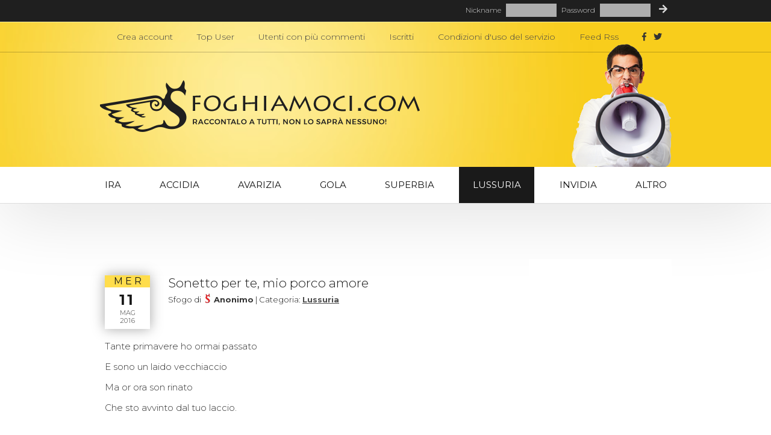

--- FILE ---
content_type: text/html; charset=UTF-8
request_url: https://www.sfoghiamoci.com/Lussuria/19558/Sonetto+per+te+mio+porco+amore.html
body_size: 8214
content:
<!DOCTYPE html
     PUBLIC "-//W3C//DTD XHTML 1.1//EN"
    "http://www.w3.org/TR/xhtml11/DTD/xhtml11.dtd">
<html xmlns="http://www.w3.org/1999/xhtml" xml:lang="it">
	<head>
		<title>Sonetto per te, mio porco amore</title>
		<link rel="shortcut icon" href="https://www.sfoghiamoci.com/favicon.ico" />

		<!-- Contenuto -->
		<meta http-equiv="Content-Type" content="text/html; charset=UTF-8" />
		<meta name="author" content="Sfoghiamoci" />
		<meta name="copyright" content="(c) 2007 Sfoghiamoci" />
		<meta name="Generator" content="PhpEdit v0.6 - Notepad" />

		<!-- motori -->
		<meta name="description" content="Sfogo dal titolo: Sonetto per te, mio porco amore" />
		<meta name="distribution" content="public" />
		<meta name="robots" content="index, follow, all" />
		<meta name="revisit-after" content="1 days" />

		<!-- feed Xml -->
		<link rel="alternate" href="http://feeds2.feedburner.com/Sfoghiamoci/" type="application/rss+xml" title="Sfoghiamoci.com: Novit&agrave;" />

		<!-- stile + js-->
		<link href='//fonts.googleapis.com/css?family=Montserrat:400,300,700,400italic&subset=latin,latin-ext' rel='stylesheet' type='text/css'>
		<link rel="stylesheet" href="https://use.fontawesome.com/releases/v5.3.1/css/all.css" integrity="sha384-mzrmE5qonljUremFsqc01SB46JvROS7bZs3IO2EmfFsd15uHvIt+Y8vEf7N7fWAU" crossorigin="anonymous">
		<style type="text/css" media="screen">@import url("https://www.sfoghiamoci.com/templates/style/style.css?v4.0");</style>
				<style type="text/css" media="screen">@import url("https://www.sfoghiamoci.com/templates/style/jquery-ui.css");</style>
		<script type="text/javascript">var isMobile=0;</script>
		<script type="text/javascript" src="https://www.sfoghiamoci.com/templates/jquery.min.js"></script>
		<script type="text/javascript" src="https://www.sfoghiamoci.com/templates/jquery-ui.min.js"></script>
		<script type="text/javascript" src="https://www.sfoghiamoci.com/templates/general.js"></script>
					
		<script async src="https://cdn.adasta.it/prebid/sfoghiamoci.js"></script>		
			
				<script type="text/javascript">!function () { var e = function () { var e, t = "__tcfapiLocator", a = [], n = window; for (; n;) { try { if (n.frames[t]) { e = n; break } } catch (e) { } if (n === window.top) break; n = n.parent } e || (!function e() { var a = n.document, r = !!n.frames[t]; if (!r) if (a.body) { var i = a.createElement("iframe"); i.style.cssText = "display:none", i.name = t, a.body.appendChild(i) } else setTimeout(e, 5); return !r }(), n.__tcfapi = function () { for (var e, t = arguments.length, n = new Array(t), r = 0; r < t; r++)n[r] = arguments[r]; if (!n.length) return a; if ("setGdprApplies" === n[0]) n.length > 3 && 2 === parseInt(n[1], 10) && "boolean" == typeof n[3] && (e = n[3], "function" == typeof n[2] && n[2]("set", !0)); else if ("ping" === n[0]) { var i = { gdprApplies: e, cmpLoaded: !1, cmpStatus: "stub" }; "function" == typeof n[2] && n[2](i) } else a.push(n) }, n.addEventListener("message", (function (e) { var t = "string" == typeof e.data, a = {}; try { a = t ? JSON.parse(e.data) : e.data } catch (e) { } var n = a.__tcfapiCall; n && window.__tcfapi(n.command, n.version, (function (a, r) { var i = { __tcfapiReturn: { returnValue: a, success: r, callId: n.callId } }; t && (i = JSON.stringify(i)), e.source.postMessage(i, "*") }), n.parameter) }), !1)) }; "undefined" != typeof module ? module.exports = e : e() }();</script>
		<script>window._sp_ = {config: {accountId: 1067,wrapperAPIOrigin: "https://wrapper-api.sp-prod.net/tcfv2",mmsDomain: "https://message.sp-prod.net"}}</script>
    	<script src="https://gdpr-tcfv2.sp-prod.net/wrapperMessagingWithoutDetection.js"></script>
			</head>
	<body>
				<div id="preheader">
			<div id="preheaderCont">
												<div class="login">
				<div class="loginCnt">
					<form action="https://www.sfoghiamoci.com/login.php" method="post">
						Nickname <input type="text" name="nick" /> Password <input type="password" name="password" /> <button id="sublogin" name="submit"><i class="fa fa-arrow-right"></i></button>
					</form>
				</div>
			</div>							</div>
		</div>
						<div id="header" class="isNotHome">
				<div id="menuCont">
		<ul class="mnuContenuto">
						<li><a href="https://www.sfoghiamoci.com/iscrizione.php">Crea account</a></li>			<li><a href="https://www.sfoghiamoci.com/classifica-utenti.html">Top User</a></li>
			<li><a href="https://www.sfoghiamoci.com/classifica-commenti.html">Utenti con pi&ugrave; commenti</a></li>
			<li><a href="https://www.sfoghiamoci.com/lista_utenti.php">Iscritti</a></li>
			<li><a href="https://www.sfoghiamoci.com/contenuti/Condizioni.html">Condizioni d'uso del servizio</a></li>
			<li class="last"><a href="https://feeds.feedburner.com/Sfoghiamoci/" title="Iscriviti al feed RSS">Feed Rss</a></li>
			<li class="social"><a href="//www.facebook.com/pages/Sfoghiamoci/200016963370407" target="_blank"><i class="fab fa-facebook-f"></i></a></li>
		<li class="social"><a href="//twitter.com/Sfoghiamoci_com" target="_blank"><i class="fab fa-twitter"></i></a></li>
			</ul>
	</div>			<a href="https://www.sfoghiamoci.com" title="Vai alla home page"><img src="https://www.sfoghiamoci.com/templates/img/logo_small.png" id="logo" alt="Logo sfoghiamoci.com" /></a>
		</div>
							
		 <div id="menu">
			<ul id="topMenu">
					<li id="topMnu1"><a href="https://www.sfoghiamoci.com/peccati/Ira.html">Ira</a></li>
					<li id="topMnu2"><a href="https://www.sfoghiamoci.com/peccati/Accidia.html">Accidia</a></li>
					<li id="topMnu3"><a href="https://www.sfoghiamoci.com/peccati/Avarizia.html">Avarizia</a></li>
					<li id="topMnu4"><a href="https://www.sfoghiamoci.com/peccati/Gola.html">Gola</a></li>
					<li id="topMnu5"><a href="https://www.sfoghiamoci.com/peccati/Superbia.html">Superbia</a></li>
					<li id="topMnu6"><a href="https://www.sfoghiamoci.com/peccati/Lussuria.html" class="thisitem">Lussuria</a></li>
					<li id="topMnu7"><a href="https://www.sfoghiamoci.com/peccati/Invidia.html">Invidia</a></li>
					<li id="topMnu8"><a class="lastitem" href="https://www.sfoghiamoci.com/peccati/Altro.html">Altro</a></li>
				</ul>		 </div>
				<div id="content">
			<div id="contenuto">
																				<script language="javascript" type="text/javascript" src="https://www.sfoghiamoci.com/tiny_mce/tiny_mce.js"></script>
		<script language="javascript" type="text/javascript">
			
			tinyMCE.init({
				mode : "textareas",
				relative_urls : false,
				remove_script_host : false,
				convert_urls : true,
				theme : "simple"
			});
	
			</script>
		<script language="javascript" type="text/javascript" src="https://www.sfoghiamoci.com/templates/vota.js"></script>
				<div id="col1">
						<div id="col1cont">
							  	  <iframe src="http://www.facebook.com/plugins/like.php?href=http%3A%2F%2Fwww.facebook.com%2Fpages%2FSfoghiamoci%2F200016963370407&amp;send=true&amp;layout=standard&amp;width=670&amp;show_faces=false&amp;action=like&amp;colorscheme=light&amp;font&amp;height=35" scrolling="no" frameborder="0" style="border:none; overflow:hidden; width:670px; height:35px;" allowTransparency="true"></iframe>

		<div class="datetime"><p class="top">Mer</p>
<p class="day">11</p>
<p class="mon">Mag</p>
<p class="yr">2016</p></div>
		<h1 class="titp">Sonetto per te, mio porco amore</h1>
		<div class="autore">Sfogo di <img src="https://www.sfoghiamoci.com/img/utenti/thumbs/default.jpg" alt="Avatar di " class="avatar" /><span id="nickutente">Anonimo</span> | Categoria: <a href="https://www.sfoghiamoci.com/peccati/Lussuria.html">Lussuria</a> </div>
		<p><p>Tante primavere ho ormai passato</p><p>E sono un laido vecchiaccio</p><p>Ma or ora son rinato</p><p>Che sto avvinto dal tuo laccio. </p><p>&nbsp;</p><p>Quando vedo le tue tette</p><p>Mi si illumina lo sguardo</p><p>E non son certo due renette</p><p>Ma due meloni da un miliardo.&nbsp;</p><p>&nbsp;</p><p>E se ti abbassi a coglier fiori</p><p>Il tuo culo in evidenza</p><p>Mi manda proprio fuori </p><p>E di te non farei senza.</p><p>&nbsp;</p><p>Vieni qua mia bella donna</p><p>Che la voglia mi pervade </p><p>Dai s&uacute; alzati la gonna</p><p>Che il mio ciccio gi&agrave; ti invade. </p><p>&nbsp;</p><p>Andate via voi giovinette</p><p>Che a voi non d&ograve; attenzione</p><p>Con le vostre fighe strette</p><p>Non meritate una canzone. </p><p>&nbsp;</p><p>Preferisco l&#39;amore cresciutello</p><p>Che esperto e lussurioso</p><p>Sa far felice il mio fuscello</p><p>E far di me appagato sposo. &nbsp;</p><p>&nbsp;</p></p>
		<div class="tags"><strong>Tags:</strong> <a href="https://www.sfoghiamoci.com/tag/sonetto.html">sonetto</a>, <a href="https://www.sfoghiamoci.com/tag/vecchioporco.html">vecchioporco</a></div>	  	  <div style="padding:15px 0 5px; margin:0 auto; width:468px;">
	<div id='Sfoghiamoci_com_468x60_ROS' style='height:60px; width:468px'></div>
</div>			  		<div id="numcomm" ><h4>42 commenti </h4></div>
						<div class="commentbox" id="comm192263">
			 <div class="cbody">
								<p id="pcomm192263">Ahahahaha mi hai fatto fare una grassa risata. Complimenti per la metrica.</p>
 			 </div>
			 <div class="author">
			 					<img src="https://www.sfoghiamoci.com/img/utenti/thumbs/Gioia123.jpg" alt="Avatar di Gioia123" class="avatar" /><a id="nickutente" href="https://www.sfoghiamoci.com/user/Gioia123.html">Gioia123</a> alle 10:33 del 11-05-2016 
			</div>
		</div>
				<div class="commentbox" id="comm192265">
			 <div class="cbody">
								<p id="pcomm192265"><p>Ciao a tutti, l&#39;idea mi &egrave; venuta grazie allo sfogo dell&#39;altro giorno.&nbsp;</p><p>Mi sono detto: ed io no? Anch&#39;io voglio dedicare un pensierino al mio attizzante amore! &nbsp;Ciao ammoore!!! &nbsp;</p></p>
 			 </div>
			 <div class="author">
			 					<img src="https://www.sfoghiamoci.com/img/utenti/thumbs/default.jpg" alt="Avatar di Nomemio" class="avatar" /><a id="nickutente" href="https://www.sfoghiamoci.com/user/Nomemio.html">Nomemio</a> alle 10:37 del 11-05-2016 
			</div>
		</div>
				<div class="commentbox" id="comm192268">
			 <div class="cbody">
								<p id="pcomm192268"><p>&egrave; un sonetto, a dir il vero assai perfetto</p><p> non da perderci l&#39;intelletto</p><p> ma da legger felici a letto</p><p> per la sposa un diletto ... per lo sposo un colpo ad effetto</p><p> e sia a l&#39;uno che all&#39;altra, non posso terminar senza un bacetto!</p></p>
 			 </div>
			 <div class="author">
			 					<img src="https://www.sfoghiamoci.com/img/utenti/thumbs/gagenore.jpg" alt="Avatar di gagenore" class="avatar" /><a id="nickutente" href="https://www.sfoghiamoci.com/user/gagenore.html">gagenore</a> alle 10:42 del 11-05-2016 
			</div>
		</div>
				<div class="commentbox" id="comm192270">
			 <div class="cbody">
								<p id="pcomm192270">Gage, ammoore, &nbsp;dedicher&ograve; un sonetto pure a teee!&nbsp;</p>
 			 </div>
			 <div class="author">
			 					<img src="https://www.sfoghiamoci.com/img/utenti/thumbs/default.jpg" alt="Avatar di Nomemio" class="avatar" /><a id="nickutente" href="https://www.sfoghiamoci.com/user/Nomemio.html">Nomemio</a> alle 10:48 del 11-05-2016 
			</div>
		</div>
				<div class="commentbox" id="comm192273">
			 <div class="cbody">
								<p id="pcomm192273">Lo voglio pure io il sonetto!</p>
 			 </div>
			 <div class="author">
			 					<img src="https://www.sfoghiamoci.com/img/utenti/thumbs/Gioia123.jpg" alt="Avatar di Gioia123" class="avatar" /><a id="nickutente" href="https://www.sfoghiamoci.com/user/Gioia123.html">Gioia123</a> alle 10:51 del 11-05-2016 
			</div>
		</div>
				<div class="commentbox" id="comm192274">
			 <div class="cbody">
								<p id="pcomm192274">No! che poi Ozy mi si ingelosisce...</p>
 			 </div>
			 <div class="author">
			 					<img src="https://www.sfoghiamoci.com/img/utenti/thumbs/gagenore.jpg" alt="Avatar di gagenore" class="avatar" /><a id="nickutente" href="https://www.sfoghiamoci.com/user/gagenore.html">gagenore</a> alle 10:51 del 11-05-2016 
			</div>
		</div>
				<div class="commentbox" id="comm192277">
			 <div class="cbody">
								<p id="pcomm192277">Ma ozy si ingelosisce per te, Gage, o per Gioia?&nbsp;</p>
 			 </div>
			 <div class="author">
			 					<img src="https://www.sfoghiamoci.com/img/utenti/thumbs/default.jpg" alt="Avatar di Nomemio" class="avatar" /><a id="nickutente" href="https://www.sfoghiamoci.com/user/Nomemio.html">Nomemio</a> alle 10:53 del 11-05-2016 
			</div>
		</div>
				<div class="commentbox" id="comm192279">
			 <div class="cbody">
								<p id="pcomm192279">Per lui non per me</p>
 			 </div>
			 <div class="author">
			 					<img src="https://www.sfoghiamoci.com/img/utenti/thumbs/Gioia123.jpg" alt="Avatar di Gioia123" class="avatar" /><a id="nickutente" href="https://www.sfoghiamoci.com/user/Gioia123.html">Gioia123</a> alle 10:54 del 11-05-2016 
			</div>
		</div>
				<div class="commentbox" id="comm192280">
			 <div class="cbody">
								<p id="pcomm192280">Ma che domande...&nbsp; ovviamente per me!...</p>
 			 </div>
			 <div class="author">
			 					<img src="https://www.sfoghiamoci.com/img/utenti/thumbs/gagenore.jpg" alt="Avatar di gagenore" class="avatar" /><a id="nickutente" href="https://www.sfoghiamoci.com/user/gagenore.html">gagenore</a> alle 10:55 del 11-05-2016 
			</div>
		</div>
				<div class="commentbox" id="comm192282">
			 <div class="cbody">
								<p id="pcomm192282"><p>Potrei fare un sonetto anche per ozy... &nbsp;Me lo potrei immaginare sposato!&nbsp;</p><p>Ozy, pensavi di esser furbo</p><p>Ma silkspectre ha messo il turbo</p><p>Sei capitolato</p><p>E alla fine... Sei sposato!!! </p><p>Lol&nbsp;</p></p>
 			 </div>
			 <div class="author">
			 					<img src="https://www.sfoghiamoci.com/img/utenti/thumbs/default.jpg" alt="Avatar di Nomemio" class="avatar" /><a id="nickutente" href="https://www.sfoghiamoci.com/user/Nomemio.html">Nomemio</a> alle 11:00 del 11-05-2016 
			</div>
		</div>
				<div class="commentbox" id="comm192283">
			 <div class="cbody">
								<p id="pcomm192283">Hahaha. &nbsp; Ozy io ti faccio il paggetto, &nbsp;ti porto il cuscino &nbsp;on le fedi.... &nbsp;Hahahaha.&nbsp;</p>
 			 </div>
			 <div class="author">
			 					<img src="https://www.sfoghiamoci.com/img/utenti/thumbs/gagenore.jpg" alt="Avatar di gagenore" class="avatar" /><a id="nickutente" href="https://www.sfoghiamoci.com/user/gagenore.html">gagenore</a> alle 11:05 del 11-05-2016 
			</div>
		</div>
				<div class="commentbox" id="comm192286">
			 <div class="cbody">
								<p id="pcomm192286"><p>Gioia amica vera</p><p>Con te io son silente</p><p>Se no il mio amor stasera </p><p>Con un baston brandente&nbsp;</p><p>Mi darebbe una legnata&nbsp;</p><p>E mi negherebbe la patata. &nbsp;</p></p>
 			 </div>
			 <div class="author">
			 					<img src="https://www.sfoghiamoci.com/img/utenti/thumbs/default.jpg" alt="Avatar di Nomemio" class="avatar" /><a id="nickutente" href="https://www.sfoghiamoci.com/user/Nomemio.html">Nomemio</a> alle 11:13 del 11-05-2016 
			</div>
		</div>
				<div class="commentbox" id="comm192288">
			 <div class="cbody">
								<p id="pcomm192288">La metrica va rivista ma le rime sono brillanti!&nbsp;</p>
 			 </div>
			 <div class="author">
			 					<img src="https://www.sfoghiamoci.com/img/utenti/thumbs/default.jpg" alt="Avatar di Aspasia" class="avatar" /><a id="nickutente" href="https://www.sfoghiamoci.com/user/Aspasia.html">Aspasia</a> alle 11:16 del 11-05-2016 
			</div>
		</div>
				<div class="commentbox" id="comm192291">
			 <div class="cbody">
								<p id="pcomm192291">Hahahaha carina, grazie </p>
 			 </div>
			 <div class="author">
			 					<img src="https://www.sfoghiamoci.com/img/utenti/thumbs/Gioia123.jpg" alt="Avatar di Gioia123" class="avatar" /><a id="nickutente" href="https://www.sfoghiamoci.com/user/Gioia123.html">Gioia123</a> alle 11:20 del 11-05-2016 
			</div>
		</div>
				<div class="commentbox" id="comm192298">
			 <div class="cbody">
								<p id="pcomm192298"><p>ahaha bellissima!! :D</p><p>&nbsp;</p><p>&nbsp;</p></p>
 			 </div>
			 <div class="author">
			 					<img src="https://www.sfoghiamoci.com/img/utenti/thumbs/default.jpg" alt="Avatar di Funghetto" class="avatar" /><a id="nickutente" href="https://www.sfoghiamoci.com/user/Funghetto.html">Funghetto</a> alle 12:23 del 11-05-2016 
			</div>
		</div>
				<div class="commentbox" id="comm192300">
			 <div class="cbody">
								<p id="pcomm192300"><p>@Nomemio</p><p>Lo aspetto pure io il sonetto, grazie!:-))&nbsp;</p></p>
 			 </div>
			 <div class="author">
			 					<img src="https://www.sfoghiamoci.com/img/utenti/thumbs/default.jpg" alt="Avatar di Anonimo" class="avatar" /><span id="nickutente">Anonimo</span> alle 12:53 del 11-05-2016 
			</div>
		</div>
				<div class="commentbox" id="comm192303">
			 <div class="cbody">
								<p id="pcomm192303"><p>ah ah ah ah!</p><p>Vi PIACEREBBE che ci cascassi eh????</p><p>Grazie per il sonetto, ma il matrimonio sai dove lo metto? resta un &quot;sogno&quot; nel cassetto!</p><p>ah ah&nbsp;</p></p>
 			 </div>
			 <div class="author">
			 					<img src="https://www.sfoghiamoci.com/img/utenti/thumbs/Ozymandias.jpg" alt="Avatar di Ozymandias" class="avatar" /><a id="nickutente" href="https://www.sfoghiamoci.com/user/Ozymandias.html">Ozymandias</a> alle 13:01 del 11-05-2016 
			</div>
		</div>
				<div class="commentbox" id="comm192308">
			 <div class="cbody">
								<p id="pcomm192308"><p>@Ozymandias</p><p>Attento che qualcuno non te lo faccia aprire!! Hahaha&nbsp;</p></p>
 			 </div>
			 <div class="author">
			 					<img src="https://www.sfoghiamoci.com/img/utenti/thumbs/default.jpg" alt="Avatar di Anonimo" class="avatar" /><span id="nickutente">Anonimo</span> alle 13:35 del 11-05-2016 
			</div>
		</div>
				<div class="commentbox" id="comm192312">
			 <div class="cbody">
								<p id="pcomm192312">&quot;Bukowskiano&quot;!</p>
 			 </div>
			 <div class="author">
			 					<img src="https://www.sfoghiamoci.com/img/utenti/thumbs/Multiverso.jpg" alt="Avatar di Multiverso" class="avatar" /><a id="nickutente" href="https://www.sfoghiamoci.com/user/Multiverso.html">Multiverso</a> alle 14:24 del 11-05-2016 
			</div>
		</div>
				<div class="commentbox" id="comm192315">
			 <div class="cbody">
								<p id="pcomm192315"><p>bello l&acute;impegno.</p><p>Mi piace il tag vecchioporco </p></p>
 			 </div>
			 <div class="author">
			 					<img src="https://www.sfoghiamoci.com/img/utenti/thumbs/mmHg.jpg" alt="Avatar di mmHg" class="avatar" /><a id="nickutente" href="https://www.sfoghiamoci.com/user/mmHg.html">mmHg</a> alle 14:58 del 11-05-2016 
			</div>
		</div>
				<div class="commentbox" id="comm192320">
			 <div class="cbody">
				<h5 id="h5comm192320">:-*</h5>				<p id="pcomm192320"><p>Mio amor son la tua amata</p><p>E ti rispondo in rima baciata</p><p>A te dedico questo sonetto</p><p>Per elogiare il tuo tronchetto</p><p>Esso &egrave; grande grosso e bello</p><p>Sembra quel di un giovincello</p><p>Cos&igrave; fiero e battagliero</p><p>Ha la forza di un guerriero</p><p>Tra le mie tette lo voglio tenere</p><p>Per donarti un grande piacere</p><p>Sono tua mio bel porcone</p><p>Ed &egrave; una gran soddisfazione</p><p>E se proprio lo vuoi sapere</p><p>Tutto di me voglio farti godere</p><p>Delle altre non mi curo</p><p>Ben io so come farti venir duro</p><p>Allora su non indugiare</p><p>Vieni qui a farti leccare</p><p>E quando alla fine sarai appagato</p><p>Sul mio cuore t&#39;addormirai accoccolato&nbsp;</p><p>&nbsp;;-*</p></p>
 			 </div>
			 <div class="author">
			 					<img src="https://www.sfoghiamoci.com/img/utenti/thumbs/default.jpg" alt="Avatar di Tuoporcoamore" class="avatar" /><a id="nickutente" href="https://www.sfoghiamoci.com/user/Tuoporcoamore.html">Tuoporcoamore</a> alle 15:23 del 11-05-2016 
			</div>
		</div>
				<div class="commentbox" id="comm192321">
			 <div class="cbody">
				<h5 id="h5comm192321">Occhiverdi</h5>				<p id="pcomm192321"><p>Non averla a male</p><p>Se con te sar&ograve; maiale</p><p>Ma come sol dir la gente&nbsp;</p><p>Son proprio deficiente&nbsp;</p><p>Ma i miei pensieri &nbsp;sono veri :</p><p>&quot;vien sci&agrave; ca t&#39;ad&uacute;peri&quot;. &nbsp;</p></p>
 			 </div>
			 <div class="author">
			 					<img src="https://www.sfoghiamoci.com/img/utenti/thumbs/default.jpg" alt="Avatar di Nomemio" class="avatar" /><a id="nickutente" href="https://www.sfoghiamoci.com/user/Nomemio.html">Nomemio</a> alle 15:24 del 11-05-2016 
			</div>
		</div>
				<div class="commentbox" id="comm192322">
			 <div class="cbody">
				<h5 id="h5comm192322">Tuoporcoamore</h5>				<p id="pcomm192322"><p>&nbsp;</p><p style="display: inline !important">Stupenda. Bellissima... &nbsp;Strepitoooosaaaaa&nbsp;</p><p style="display: inline !important">&nbsp;</p><p style="display: inline !important">&nbsp; Ti amooooo!!!&nbsp;</p><p style="display: inline !important">&nbsp;</p><p>&nbsp;</p></p>
 			 </div>
			 <div class="author">
			 					<img src="https://www.sfoghiamoci.com/img/utenti/thumbs/default.jpg" alt="Avatar di Nomemio" class="avatar" /><a id="nickutente" href="https://www.sfoghiamoci.com/user/Nomemio.html">Nomemio</a> alle 15:27 del 11-05-2016 
			</div>
		</div>
				<div class="commentbox" id="comm192323">
			 <div class="cbody">
								<p id="pcomm192323">Puriooo lolol</p>
 			 </div>
			 <div class="author">
			 					<img src="https://www.sfoghiamoci.com/img/utenti/thumbs/default.jpg" alt="Avatar di Tuoporcoamore" class="avatar" /><a id="nickutente" href="https://www.sfoghiamoci.com/user/Tuoporcoamore.html">Tuoporcoamore</a> alle 15:30 del 11-05-2016 
			</div>
		</div>
				<div class="commentbox" id="comm192324">
			 <div class="cbody">
								<p id="pcomm192324">Quando &eacute; l&#39;amor cortese a farla,<br />quartine sonetti o versi<br />va ben quando in due se ne parla,<br />ma se leggo suini leccate e trochetti<br />mi sa tanto di vizietti<br />a quel punto si suol dire<br />che la voglia &eacute; trasgredire.<br />Non v&#39;&egrave; dunque pi&ugrave; cortesia<br />n&eacute; amor n&eacute; hainoi i graziosi mici<br />&eacute; sol che un sito di sfogamici<br />&eacute; presto fatto d&#39;incontri e meretrici.<br /><br />:-)<br /><br />Solo per ridere ciauzzzz<br />fate bella vita piccioncini, anzi suini :-DDD</p>
 			 </div>
			 <div class="author">
			 					<img src="https://www.sfoghiamoci.com/img/utenti/thumbs/Brigante libero.jpg" alt="Avatar di Brigante libero" class="avatar" /><a id="nickutente" href="https://www.sfoghiamoci.com/user/Brigante libero.html">Brigante libero</a> alle 15:50 del 11-05-2016 
			</div>
		</div>
				<div class="commentbox" id="comm192336">
			 <div class="cbody">
								<p id="pcomm192336"><p>@Occhverdi:</p><p>Non quel cassetto, quel cassetto rester&agrave; chiuso per sempre, ma non per colpa delle donne, SOLO ed esclusivamente per colpa dello stato... dello STATO!!!</p><p>quei bastardi... aggiungerei.<br />:-)&nbsp;</p><p>&nbsp;</p></p>
 			 </div>
			 <div class="author">
			 					<img src="https://www.sfoghiamoci.com/img/utenti/thumbs/Ozymandias.jpg" alt="Avatar di Ozymandias" class="avatar" /><a id="nickutente" href="https://www.sfoghiamoci.com/user/Ozymandias.html">Ozymandias</a> alle 16:34 del 11-05-2016 
			</div>
		</div>
				<div class="commentbox" id="comm192399">
			 <div class="cbody">
								<p id="pcomm192399">Ammore...</p>
 			 </div>
			 <div class="author">
			 					<img src="https://www.sfoghiamoci.com/img/utenti/thumbs/default.jpg" alt="Avatar di Sinapsi" class="avatar" /><a id="nickutente" href="https://www.sfoghiamoci.com/user/Sinapsi.html">Sinapsi</a> alle 21:44 del 11-05-2016 
			</div>
		</div>
				<div class="commentbox" id="comm192409">
			 <div class="cbody">
								<p id="pcomm192409"><p>disarmato da cotanta poesia, tra sfogo e commenti&nbsp;</p><p>&nbsp;</p></p>
 			 </div>
			 <div class="author">
			 					<img src="https://www.sfoghiamoci.com/img/utenti/thumbs/default.jpg" alt="Avatar di bardei" class="avatar" /><a id="nickutente" href="https://www.sfoghiamoci.com/user/bardei.html">bardei</a> alle 23:05 del 11-05-2016 
			</div>
		</div>
				<div class="commentbox" id="comm192427">
			 <div class="cbody">
				<h5 id="h5comm192427"> . . . quell'amore cresciutello . . . </h5>				<p id="pcomm192427"><p>&nbsp;</p><p>Ho apprezzato la poesia <br /><br />dell&#39;anonimo porcone <br /><br />ma la strofa sulle fighe <br /><br />non ci trovo spiegazione </p><p>Tu disprezzi fighe strette <br /><br />che so&#39;l bello dell&#39;et&agrave; </p><p>Mi ricordo fighe strette <br /><br />dopo tante primavere </p><p>Ho assaggiato fighe strette <br /><br />ai bei tempi del liceo </p><p>Rendi piena confessione</p><p>non tacere sul pi&ugrave; bello </p><p>Che cos&#39;&egrave; vecchio porcone <br /><br />quell&#39;amore cresciutello?</p><p>Assomiglia ad un anello <br /><br />e si chiama tortellino?</p><p>&nbsp;</p></p>
 			 </div>
			 <div class="author">
			 					<img src="https://www.sfoghiamoci.com/img/utenti/thumbs/OldJoe.jpg" alt="Avatar di OldJoe" class="avatar" /><a id="nickutente" href="https://www.sfoghiamoci.com/user/OldJoe.html">OldJoe</a> alle 05:57 del 12-05-2016 
			</div>
		</div>
				<div class="commentbox" id="comm194393">
			 <div class="cbody">
				<h5 id="h5comm194393">L'amor cresciutello</h5>				<p id="pcomm194393"><p>Stretta o larga sia la via</p><p>La figa &egrave; la pi&ugrave; bella che ci sia</p><p>E l&#39;amore cresciutello</p><p>Spesso &egrave; pace per l&#39;uccello</p><p>Lungo il pensiero dell&#39;amico porco</p><p>A cui aggiungo ancor pi&ugrave; di sporco</p><p>Quando l&#39;uccello ha voglia di cantare</p><p>In un nido &quot;esperto &quot; si deve posare!</p><p>Signori miei tutta esperienza </p><p>L&#39;amore cresciutello fa la differenza! &nbsp;</p><p>&nbsp;</p><p>&nbsp;</p></p>
 			 </div>
			 <div class="author">
			 					<img src="https://www.sfoghiamoci.com/img/utenti/thumbs/default.jpg" alt="Avatar di Anonimo" class="avatar" /><span id="nickutente">Anonimo</span> alle 20:56 del 22-05-2016 
			</div>
		</div>
				<div class="commentbox" id="comm195864">
			 <div class="cbody">
								<p id="pcomm195864">Mio caro anonimo anche se in ritardo ho letto il tuo componimento poetico. Bravo bravo, anzi bravissimo! &nbsp;Ti stimo fratello!&nbsp;</p>
 			 </div>
			 <div class="author">
			 					<img src="https://www.sfoghiamoci.com/img/utenti/thumbs/default.jpg" alt="Avatar di Nomemio" class="avatar" /><a id="nickutente" href="https://www.sfoghiamoci.com/user/Nomemio.html">Nomemio</a> alle 17:25 del 31-05-2016 
			</div>
		</div>
				<div class="commentbox" id="comm205987">
			 <div class="cbody">
								<p id="pcomm205987"><p>Fighe strette o allargate</p><p>Basta che siano penetrate </p><p>Con l uccello di un nero&nbsp;</p><p>O con quello di un gierriero .</p><p>Basta chiacchere o commenti </p><p>Basta metterlo fra denti&nbsp;</p><p>Far bagnare un pochettino </p><p>E infilarlo nell anellino .</p><p>Arrivati a questo punto </p><p>Cazzo in culo e tutto e giunto .&nbsp;</p></p>
 			 </div>
			 <div class="author">
			 					<img src="https://www.sfoghiamoci.com/img/utenti/thumbs/default.jpg" alt="Avatar di Anonimo" class="avatar" /><span id="nickutente">Anonimo</span> alle 15:21 del 06-08-2016 
			</div>
		</div>
				<div class="commentbox" id="comm207513">
			 <div class="cbody">
				<h5 id="h5comm207513">troppo bella la poesia</h5>				<p id="pcomm207513">mi hai anche fatto venire una voglia di scopare mmmmmmmm...................</p>
 			 </div>
			 <div class="author">
			 					<img src="https://www.sfoghiamoci.com/img/utenti/thumbs/default.jpg" alt="Avatar di Anonimo" class="avatar" /><span id="nickutente">Anonimo</span> alle 15:57 del 21-08-2016 
			</div>
		</div>
				<div class="commentbox" id="comm211174">
			 <div class="cbody">
								<p id="pcomm211174">Sublime</p>
 			 </div>
			 <div class="author">
			 					<img src="https://www.sfoghiamoci.com/img/utenti/thumbs/default.jpg" alt="Avatar di Ocropoid" class="avatar" /><a id="nickutente" href="https://www.sfoghiamoci.com/user/Ocropoid.html">Ocropoid</a> alle 17:29 del 20-09-2016 
			</div>
		</div>
				<div class="commentbox" id="comm220261">
			 <div class="cbody">
								<p id="pcomm220261"><p>Porcoddue che bel sonetto<br />&#39;cca miseria, non l&#39;avrei mai detto!<br />Ti capisco amico mio,<br />mi eccito a leggerlo persino io.<br />E&#39; un sonetto assai sublime<br />complimenti per le rime!<br />Ma ricorda in ogni momento<br />e ti giuro che non mento,<br />di farlo leggere alla tua lei<br />perch&egrave; al posto suo verrei.</p></p>
 			 </div>
			 <div class="author">
			 					<img src="https://www.sfoghiamoci.com/img/utenti/thumbs/default.jpg" alt="Avatar di Angry Edith" class="avatar" /><a id="nickutente" href="https://www.sfoghiamoci.com/user/Angry Edith.html">Angry Edith</a> alle 12:39 del 03-12-2016 
			</div>
		</div>
				<div class="commentbox" id="comm220273">
			 <div class="cbody">
								<p id="pcomm220273">In sfoghiamoci ci sono dei poeti sublimi...brava angry!</p>
 			 </div>
			 <div class="author">
			 					<img src="https://www.sfoghiamoci.com/img/utenti/thumbs/Gioia123.jpg" alt="Avatar di Gioia123" class="avatar" /><a id="nickutente" href="https://www.sfoghiamoci.com/user/Gioia123.html">Gioia123</a> alle 16:46 del 03-12-2016 
			</div>
		</div>
				<div class="commentbox" id="comm221967">
			 <div class="cbody">
								<p id="pcomm221967">Grazie Gioia ahahahhaha mi &egrave; uscito dal profondo dei miei ventricoli</p>
 			 </div>
			 <div class="author">
			 					<img src="https://www.sfoghiamoci.com/img/utenti/thumbs/default.jpg" alt="Avatar di Angry Edith" class="avatar" /><a id="nickutente" href="https://www.sfoghiamoci.com/user/Angry Edith.html">Angry Edith</a> alle 16:59 del 15-12-2016 
			</div>
		</div>
				<div class="commentbox" id="comm225665">
			 <div class="cbody">
				<h5 id="h5comm225665">sono venuto nelle mutande</h5>				<p id="pcomm225665"><p>dal ridere!</p><p>Bravo.</p><p>Anche io preferisco le passere un po&#39; stagionate, con qualche chiletto, la chiappa non troppo soda e la tetta non pi&ugrave; di marmo. Cos&igrave; hanno meno da critcare anche loro!!!&nbsp;</p></p>
 			 </div>
			 <div class="author">
			 					<img src="https://www.sfoghiamoci.com/img/utenti/thumbs/default.jpg" alt="Avatar di lozioporco" class="avatar" /><a id="nickutente" href="https://www.sfoghiamoci.com/user/lozioporco.html">lozioporco</a> alle 16:06 del 22-01-2017 
			</div>
		</div>
				<div class="commentbox" id="comm242731">
			 <div class="cbody">
				<h5 id="h5comm242731">Ahahahah</h5>				<p id="pcomm242731">Ma sei un grande!&nbsp;</p>
 			 </div>
			 <div class="author">
			 					<img src="https://www.sfoghiamoci.com/img/utenti/thumbs/default.jpg" alt="Avatar di Anonimo" class="avatar" /><span id="nickutente">Anonimo</span> alle 18:56 del 19-06-2017 
			</div>
		</div>
				<div class="commentbox" id="comm258536">
			 <div class="cbody">
								<p id="pcomm258536">Sei un Glande!!</p>
 			 </div>
			 <div class="author">
			 					<img src="https://www.sfoghiamoci.com/img/utenti/thumbs/default.jpg" alt="Avatar di Anonimo" class="avatar" /><span id="nickutente">Anonimo</span> alle 15:41 del 13-12-2017 
			</div>
		</div>
				<div class="commentbox" id="comm299840">
			 <div class="cbody">
								<p id="pcomm299840">Fantastico. Mi ha basito leggere l&#39;ultima parola : sposo. Complimenti</p>
 			 </div>
			 <div class="author">
			 					<img src="https://www.sfoghiamoci.com/img/utenti/thumbs/Indhira.jpg" alt="Avatar di Indhira" class="avatar" /><a id="nickutente" href="https://www.sfoghiamoci.com/user/Indhira.html">Indhira</a> alle 10:40 del 17-02-2019 
			</div>
		</div>
				<div class="commentbox" id="comm312212">
			 <div class="cbody">
								<p id="pcomm312212">Non &eacute; un sonetto</p>
 			 </div>
			 <div class="author">
			 					<img src="https://www.sfoghiamoci.com/img/utenti/thumbs/default.jpg" alt="Avatar di Anonimo" class="avatar" /><span id="nickutente">Anonimo</span> alle 20:31 del 28-05-2019 
			</div>
		</div>
						 		  			<div id="newcomment">
				<div>
					<h3>Inserisci nuovo commento</h3>
					<form method="post" action="https://www.sfoghiamoci.com/insert.commento.php" id="insersfogo">
						<label for="titolocomm">Titolo</label>
						<input type="text" name="titolocomm" value="" /><br />
						<label for="ins_comm">Commento:<strong>*</strong></label>
															<textarea name="ins_comm" id="insCommN" style="width:651px; height:100px;"></textarea><br />
																				 <input type="hidden" name="id" value="19558" />
						 
						 
				 													<label for="validation">Inserisci il codice antispam:
						<img style="margin:2px auto -4px auto; vertical-align:bottom;" src="https://www.sfoghiamoci.com/iscr/server.php" onclick="javascript:this.src='iscr/server.php?'+Math.random();" alt="CAPTCHA image" />
						<input type="hidden" name="validate" value="1" /><input type="hidden" name="r" value="" /></label><input style="top:-4px;" maxlength="4" size="4" name="captcha" type="text" />
						<div class="sepFormInsNew"></div><strong class="antispam">Attenzione: i commenti sono moderati per i non iscritti.</strong>
											<input id="insCommGo" type="submit" name="submit" value="Inserisci commento" /><br />
					</form>
				</div>
			</div>
		  			  		
					</div>				</div>
				<div id="col2">
				   															<div class="col2contg">
												<div class="pub" style="margin:10px 20px">
	<div id='Sfoghiamoci_com_160x600_ROS' style='height:600px; width:160px'></div>
</div>					
					</div>										<div class="col2conty">
												<div class="align">
							<h3 class="titbarra">Statistiche:</h3>
							<div class="votazioni"><p class="top">Voto medio</p><p class="mdtp" id="votomedio">5.30</p><p class="cen" style="margin-top:2px" id="numerovoti">27 VOTI</p></div>
							<div class="testoinbloccoy" style="text-align:center;"><a href="https://www.sfoghiamoci.com/iscrizione.php">Iscriviti</a> per poter votare questo sfogo.</div>
							<div style="clear:left"></div>
							<div style="height:1px;">&nbsp;</div>
						</div>
					
					</div>					<div class="col2contg con2contgiscr">
						<div id="iscriviti">
						<h3>Iscriviti!</h3>
						<a href="https://www.sfoghiamoci.com/iscrizione.php"><img src="https://www.sfoghiamoci.com/img/login.png" alt="Iscriviti" /></a><br />
						<div>Iscriviti e potrai aggiungere commenti senza attendere approvazioni, votare gli sfoghi e gestire i tuoi post ed il tuo profilo senza limitazioni.</div>
						<a href="https://www.sfoghiamoci.com/iscrizione.php" id="iscrivitiOra"><span>Clicca qui per aggiungerti</span><i class="fa fa-user-plus"></i></a></div></div>																<div class="col2conty">
												<a href="https://www.sfoghiamoci.com/inserisci.php" class="insertnew">Sfogati! <i class="fa fa-bullhorn"></i></a>
					
					</div>				</div>
			</div>
		</div>

		<div id="footer">		
			<div id="footerCont">
				<a href="//www.iubenda.com/privacy-policy/997061" class="iubenda-nostyle no-brand iubenda-embed" title="Privacy Policy">Privacy Policy</a><script type="text/javascript">(function (w,d) {var loader = function () {var s = d.createElement("script"), tag = d.getElementsByTagName("script")[0]; s.src = "//cdn.iubenda.com/iubenda.js"; tag.parentNode.insertBefore(s,tag);}; if(w.addEventListener){w.addEventListener("load", loader, false);}else if(w.attachEvent){w.attachEvent("onload", loader);}else{w.onload = loader;}})(window, document);</script> - <a href="https://www.sfoghiamoci.com/contatti.php">Contatti</a> - <a class="change-consent" onclick="window._sp_.loadPrivacyManagerModal(309945)" href="javascript:void(0)">Impostazioni cookie</a> - <a href="http://www.sfoghiamoci.com">Sfoghiamoci.com</a> &egrave; un progetto di <a href="http://www.ueppy.com/" title="Realizzazione siti Web"><img src="https://www.sfoghiamoci.com/img/realizzazione-sito-ueppy.png" alt="ueppy.com" /></a>
			</div>
		</div>
		
		<script async src="https://www.googletagmanager.com/gtag/js?id=UA-5807886-1"></script>
		<script>
		  window.dataLayer = window.dataLayer || [];
		  function gtag(){dataLayer.push(arguments);}
		  gtag('js', new Date());
		  gtag('config', 'UA-5807886-1');
		</script>
		
		<div id='Sfoghiamoci_com_1x1_outstream' style='height:1px; width:1px'></div>
	</body>
</html>

--- FILE ---
content_type: text/css
request_url: https://www.sfoghiamoci.com/templates/style/style.css?v4.0
body_size: 7793
content:
/* generale */
* {font-family:'Montserrat', Lato, Trebuchet, Helvetica, arial, sans-serif; font-size:15px; line-height:21px; color:#333; font-weight:300;}
	* strong, * em, * li, * a, * u, * b, * i, * span {font-size:inherit;}
.clrlf {clear:left;}

body {text-align:center; margin:0 auto 3em auto; padding:0; background-color:#fff; position:relative; overflow-x:hidden;}
 body.bodySmall {background:#eee;}
a img {border:0;}
a {color:#4d4d4d;}
a:hover {text-decoration:none;}
a:hover, a:focus {outline:none;}
strong {color:#4d4d4d; font-weight:700;}
.clrlf {clear:left;}
 div#content {width:950px; margin:0 auto; text-align:left; position:relative;}
 div.login {height:32px; position:absolute; z-index:1000; text-align:right; right:0; top:-23px; background:#1f1f1f; width:100%; margin:0; padding:4px 0 0 0; border-bottom:1px solid #feee9c;}
 div.logged {background:#c4161a;}
  div.login .loginCnt {width:950px; margin:0 auto; text-align:center; position:relative;}
  div.logged .loginCnt {margin-top:4px;}
  div.login .loginCnt .myNick {font-weight:bold; color:#fff;}
  div.loginBanned {height:50px;}
  div.loginBanned .loginCnt {line-height:50px;}
  div.login a, div.login strong {color:#fff; text-decoration:none;}
  div.loginBanned strong {font-size:20px;}
   div.login a:hover {text-decoration:underline;}
  div.login form {float:right; margin:0; padding:0 1px 0 2em; height:22px; font-size:12px; position:relative; color:#ddd;}
   div.login input {height:16px; font-size:12px; width:7em; margin-top:-15px; margin-right:5px; margin-left:5px; padding:3px 0; color:#1f1f1f; border:0; background:#aeaeae;}
   div.login #sublogin {width:auto; height:auto; background:none; border:0; color:white; cursor:pointer; font-size:16px; font-weight:bold;}
   div.login #sublogin * {color:#ddd;}
    #votosfoghiamoci {position:absolute; top:0; left:5px; font-size:12px; color:#ddd; font-style:italic;}
     div.login #votosfoghiamoci strong {color:#fff; font-size:12px; padding-right:1px; font-style:italic; font-weight:700;}
     div.login #votosfoghiamoci em {color:#fff; font-size:12px; font-weight:bold; font-style:italic;}
  div#preheader, div#preheaderBanned {position:relative; margin:23px 0 -43px 0; height:30px;}
  div#preheaderBanned {height:60px;}
   div#preheaderCont {width:950px; margin:0 auto; text-align:center;} 
  div#header {min-height:30em; position:relative; background-color:#f8cd1c; margin:26px 0 0 0; padding:0; background-image:url('../img/bg_header.jpg'); background-position:center; background-size:cover}
  div#header.isNotHome {min-height:205px;}
   div#header h2 {position:absolute; width:468px; text-align:left; margin:244px 0 0 72px; font-weight:normal; color:#1a1a1a; font-style:italic; left:50%; font-size:33px; font-weight:300; line-height:1.25em;}
    div#header h2 span {display:block; font-size:58px; text-transform:uppercase; line-height:1.125em; font-weight:700;}
   div#header a {display:block; width:950px; height:100%; margin:0 auto;}
    div#header.isNotHome a {margin-top:-15px;}
	#logo {display:block; height:auto; padding:1em 0 0 0; height:590px;}
	.isNotHome #logo {height:205px; padding:0;}
    
	div#header ul.mnuContenuto {margin:0; padding:0 5px; list-style:none; line-height:50px; border-width:0 0 1px 0; border-style:solid; border-color:rgba(0,0,0,0.24);}
 	 div#header #preheaderBanned ul.mnuContenuto {margin:29px 0 0 0;}
 	  div#header ul.mnuContenuto li {line-height:50px; margin:0 10px; display:inline-block;}
  	   div#header ul.mnuContenuto li.last {margin-right:24px;}
  	   div#header ul.mnuContenuto li.social {margin:0 3px;}
   		div#header ul.mnuContenuto li a {color:#444; margin:4px 0; height:40px; line-height:42px; padding:0 8px; text-decoration:none; width:auto; font-size:14px;}
   		 div#header ul.mnuContenuto li.social a {padding:0 2px 0 0;}
    	 div#header ul.mnuContenuto li a:hover, div#header ul.mnuContenuto li a:hover i {text-shadow:0 0 12px rgba(0,0,0,0.4); color:#000;}
    
  div#menu {height:4em; padding:0 0 5em 0;}
   div#menu ul#topMenu {height:4em; text-align:center; box-shadow:0 0 8em #ccc; margin:0; padding:0; border-bottom:1px solid #ddd;}
    div#menu ul#topMenu li {display:inline-block; height:4em; padding:0 0.5em;}
	 div#menu ul#topMenu li a {text-decoration:none; text-transform:uppercase; color:#111; font-weight:500; display:inline-block; height:4em; line-height:4em; padding:0 1.5em;}
	 div#menu ul#topMenu li a:hover {background:none; color:#c4161a;}
	 div#menu ul#topMenu li a.thisitem {background:#1a1a1a; color:#fff; cursor:default;}
	  div#menu ul#topMenu li a.thisitem:hover {background:#1a1a1a; color:#fff;}
  div#contenuto {clear:both;}
   div#col1 {float:left; width:700px; margin:0; padding:0;}
   div#colUnica {float:left; width:930px; margin:15px 0 20px 0; padding:10px 10px 20px 10px;}
    div#col1 div#col1cont {padding:0 14px 0 9px; font-size:12px; line-height:auto; text-align:justify; position:relative;}
     div#messaggiohome {line-height:1.3em; padding:1em 0;}
     div#col1cont p {line-height:1.3em; clear:both;}
   div#col1 #insersfogo select#selsfogo {background:#f0f0f0; font-size:15px; font-weight:bold; color:#444;}
   div#col1 #insersfogo input, div#col1 #insersfogo select {border:1px solid #666; width:641px; padding:16px 8px;}
   .mceEditor {border-color:#666 !important;}
   div#col1 #insersfogo .mceEditor input, div#col1 #insersfogo .mceEditor select {width:auto;}
    div#col1 #insersfogo input[type="submit"] {background:#ffdd4c; color:#1a1a1a; font-weight:400; text-transform:uppercase; cursor:pointer; width:270px; border:none; float:right; margin-bottom:5px; margin-right:11px;}
    div#col1 #insersfogo input[type="radio"] {width:auto;}
     div#col1 #insersfogo input[type="submit"]:hover {background:#e12a2f; color:#fff;}
     div#col1 #insersfogo .sepFormInsNew {height:36px; width:100%;}
     div#col1 #insersfogo .antispam {display:inline-block; line-height:16px; font-size:13px; padding-top:19px; font-weight:300;}
   div#modificapost {display:none;}
   div#col2 {background:none; float:left; width:250px; font-size:12px; margin-top:15px;}
	div#col2 div.col2contg {background:#fff; padding:5px 0; margin:3px 0 12px 13px;}
	div#col2 div.con2contgiscr {margin-bottom:0; padding-bottom:0;}
	div#col2 div.col2contags {background:none; padding:5px; margin:0 0 13px 13px;}
	 div#col2 div.col2contg a, div#col2 div.col2contags a {color:#333;}
	  div#col2 div.col2contg a:hover, div#col2 div.col2contags a:hover {color:#e12a2f;}
	 div#col2 div.col2contg a#iscrivitiOra {background:#1f1f1f; color:#fff; display:block; text-decoration:none; margin-bottom:0; padding:8px 12px; height:36px; text-shadow:none;}
	  div#col2 div.col2contg a#iscrivitiOra span {display:inline-block; float:left; color:inherit; width:180px; text-align:left; font-size:16px; line-height:18px; font-weight:700; text-transform:uppercase;}
	  div#col2 div.col2contg a#iscrivitiOra i {display:inline-block; float:right; color:inherit; font-size:24px; line-height:36px;}
	  	div#col2 div.col2contg a#iscrivitiOra:hover {background:#e3282f;}
	div#col2 div.col2conty {padding:0; margin:0 0 12px 13px; border-radius:7px; color:#555; font-size:13px; text-align:justify;}
	div#col2 ul {margin:0;}
	div#col2 div.col2contg ul {margin:0 1em; padding:0; font-size:13px; list-style:none;}
	  div#col2 div.col2contg ul li {}
	   div#col2 div.col2contg ul li.dblPadd {margin-top:18px;}
	   div#col2 div.col2contg ul li a {text-decoration:none; display:block; background:#c4161a; border-radius:3px; box-shadow:0 0 0 #666, -3px -6px 6px #e12226 inset; margin:7px 0; text-align:center; color:#fff;}
	    div#col2 div.col2contg ul li a:hover {box-shadow:0 0 0 #222, 3px 6px 6px #e12226 inset; text-shadow:none; color:#fff;}
  
	  div#col2 .testoinbloccoy {color:#666; font-size:13px; text-align:justify;}
	 div#col2 div.col2conty a {color:#e3282f;}
	div#col2 div.col2boty {background:url("../img/col2boty.gif") bottom center no-repeat; height:28px;}
 div#footer {clear:left; margin:0; background:#f3f3f3;}
  div#footerCont {width:950px; color:#333; padding:6px 12px; margin:0 auto; font-size:13px; text-align:center; vertical-align:middle;}
   div#footerCont a {color:#333; text-decoration:none;}
    div#footerCont a:hover {color:#e12a2f;}
     div#footerCont img {vertical-align:middle; padding:0 4px;}
 div.sfoghi-home {margin:0 20px 0 8px;}
  div.sfoghi-home h3 {color:#fff; margin:20px 0 8px 0; padding:0.5em 0 0.5em 1em; font-size:16px; background:#e12a2f; font-style:italic; position:relative; height:24px; line-height:24px;}
  div.sfoghi-home h3:before {top:40px; left:0; position:absolute; display:block; content:" "; width:0; height:0; border-bottom:15px solid transparent; border-left:15px solid #e12a2f;}
   div.sfoghi-home h3 a {color:#fff; font-style:normal;}
  div.sfoghi-home ul {padding:0; list-style:none; padding:1.5em 1em 1em 1em; margin:-8px 0 1em 0; background:#f0f0f0;}
   div.sfoghi-list ul {margin:0; padding:0; list-style:none;}
    div.sfoghi-home ul li,  div.sfoghi-list ul li {margin:1px 0; padding:2px 0 0 0;}
   	 div.sfoghi-home ul li a {font-weight:700;}
  div#utenti-piu-sfoghi,  div#utenti-piu-votati {float:left; width:322px;}
  div.sfoghi-list.listCat {background:#f0f0f0;}
   div.sfoghi-list.listCat ul {padding:0 1em 0.5em 1em;}
    div.sfoghi-list.listCat ul a {font-weight:bold; text-decoration:none;}
     div.sfoghi-list.listCat ul a:hover {text-decoration:underline;}
  
  
h1.titoloprofilo {color:#e72429; margin:0 0 10px 0; padding:12px 0 0 0; font-size:22px;}
img#avatarprofilo {padding:1px; border:1px solid #CEA608; float:left; margin:0 7px 7px 0;}
#nomerealeprofilo {}
#dataiscrizioneprofilo {}
#residenzaprofilo {}
#residenzaprofilo {}
#firmaprofilo {font-size:13px;}
 #firmaprofilo * {font-size:13px;}
#numerosfoghiprofilo {margin:0 0 1em 0; padding:0.5em 1em; background:#f1f1f1; text-align:center;}
 #numerosfoghiprofilo .mediagiorno {font-size:13px;}
#ultimosfogo {background:#fffff3; border-color:#aaa #ddd #ddd #aaa; border-style:solid; border-width:1px; font-size:12px; margin:0 10px 20px 80px; min-height:57px; padding:3px 8px; color:#777;}
 #ultimosfogo * {font-size:12px; color:#777;}
 
#ultimosfogo h4 {padding:0; margin:0; color:#e72429; font-size:13px;}
#ultimosfogo p {padding:3px 0; margin:0;}

.votohomepage {float:right; background:#fff; width:3.6em; text-align:center; border-bottom:1px #bbb solid; font-size:13px;}
.votohomepageAlt {width:auto; padding:0 3px;}
	.votohomepageAlt .little {font-size:9px; line-height:16px; display:block-inline;}

.listautenti {margin:20px 0 0 0;}
.listautenti a {font-size:12px; text-decoration:none; padding:0 2px;}
.listautenti span {font-size:12px; padding:0 2px; color:#999;}
.listautenti a.mod {font-size:12px; background:#8caa42; color:white; font-weight:bold; text-decoration:none;}
.listautenti a.avanzato {font-size:12px; font-weight:bold; text-decoration:none;}
 .listautenti a.mod:hover {background:#e72429; color:white; text-decoration:underline;}
 .listautenti a:hover {text-decoration:underline;}
 .listautenti img {vertical-align:middle; margin:1px 1px 2px 0;}
 #listaamici, #mierichieste, #altruirichieste {text-align:center;}
 .listautenti .richAmicizia, .listautenti .richAmiciziaAltrui {background:#999; border:1px solid #bbb; line-height:30px; padding:4px; margin:0 1px;}
  .listautenti .richAmicizia a, .listautenti .richAmiciziaAltrui a {font-size:11px;}
   .listautenti .richAmicizia a.rifiuta, .listautenti .richAmiciziaAltrui a.rifiuta {color:#e72429;}
   .listautenti .richAmicizia span, .listautenti .richAmiciziaAltrui span {color:#fff;}
  #listaamici ul {text-align:left;}
   #listaamici li {float:left; margin-right:5px;}
    #listaamici li.dlLi {padding-right:10px; margin-right:15px;}
     #listaamici ul a:hover {text-decoration:none;}
  #listaamici span {padding:0;}

.midfooter {border-top:1px #DDD solid; margin-top:8px; padding-top:2px; font-size:12px; text-align:center;}

h1.titp {color:#1a1a1a; margin:1px 0 0 0; padding:5px 0; font-size:21px;}
h1.titp a {color:#1a1a1a; text-decoration:none; font-style:italic; font-weight:600;}
h1.titp a:hover {text-decoration:underline;}
h1.titpnotapp {color:#999; margin:0; padding:0; font-size:22px;}
h1.titpnotapp a {color:#999; text-decoration:none;}
h1.titpnotapp a:hover {text-decoration:underline;}
h1.titpnotapp em.little {font-size:13px; color:#e72429; font-weight:normal;}
div.autore {color:#1a1a1a; margin:2px 0 0 0; padding:0; font-size:13px;}
div.autore a {font-weight:bold;}
div.tags {padding-top:2em;}
 div.tags a {text-decoration:none;}
 div.tags a:hover {text-decoration:underline;}
 div.tags strong {color:#1a1a1a;}
 .avatar {position:absolute; width:16px; height:16px;}
 #nickutente {padding-left:18px; font-weight:600;}
#modifica {float:right;}
 #modifica a {font-size:15px; font-weight:normal;}
#numcomm h4 {color:#1a1a1; font-size:17px; font-weight:400; text-transform:uppercase; padding:40px 0 16px 0;}
 #numcomm h4 a {}
  #numcomm h4 a:hover {color:#e12a2f;}

#pager {font-size:13px; margin:5em 0 7.2em 0;}
#pager a {color:#999; text-decoration:none; padding:3px 2px 2px 2px; line-height:23px;}
#pager a:hover {color:#e12a2f; background:#fff}
 #pager .preclink {float:left; width:50px; border:0; background:none;}
 #pager .succlink {float:right; width:50px; border:0; background:none;}
 #pager .thislink {padding:3px 5px 2px 5px; border-width:1px 0; border-style:solid; border-color:#1a1a1a; font-weight:bold; background:#1a1a1a; color:#fff;}

.loginp {margin-bottom:2px;}
.loginp div {width:80px; float:left;}
.loginp input {width:300px;}

#iscriviti {text-align:center;}
 #iscriviti h3, h3.titbarra {color:#1f1f1f; margin:0 0 6px 0; padding:1em 0 0 0; font-size:1.5em; font-weight:700; font-style:italic;}
 #iscriviti div {text-align:center; font-size:13px; padding-bottom:1em;}

#risultato {clear:right; padding-top:6px; text-align:center;}

#newcomment {border-top:1px solid #f0f0f0; margin:60px 10px 120px 10px; padding:10px 0; color:#777;}
 #newcomment div {width:670px; margin:0; text-align:left;}
 #newcomment h3 {margin:0 0 6px 0; padding:32px 0 12px 0; color:#1a1a1a; font-size:20px; font-weight:300; text-transform:uppercase;}

 #insersfogo {}
 #insersfogo label {display:block; padding:24px 0 8px 0;}
  #insersfogo #insCommA {width:670px; height:250px;}
  #insersfogo #insCommN {width:670px; height:100px;}

.buttonlarge {width:662px; text-decoration:none; padding:3px; border:1px solid #FF7F84; margin:5px 0; color:#FF5F65; font-weight:bold; background:#FFEFF0; text-align:center; display:block;}
.buttonlargeAlt {background:#f9f3de; border:1px solid #dac490; color:#deb610;}
.separator {height:1px; margin:10px 5px; border-top:1px solid #eee;}
.align {text-align:center;}

div.commentbox, div.commentboxna {width:670px; margin:20px 5px 30px 0;}
 div.commentbox div.cbody {background:#f0f0f0; padding:5px 10px 10px 10px;}
  div.commentbox div.cbodyP {background:#ffdd4c; padding:5px 10px 10px 10px;}
  div.commentbox div.cbody p, div.commentbox div.cbodyP p {margin:0 0 0.8em;}
 div.commentbox div.author {padding:20px 0 0 0; position:relative;}
  div.commentbox div.author:before, div.commentboxna div.author:before {top:0; left:0; position:absolute; display:block; content:" "; width:0; height:0; border-bottom:15px solid transparent; border-left:15px solid #f0f0f0;}
  div.commentboxna div.author:before {border-left-color:#bbb; content:"Da approvare"; white-space:nowrap; font-size:10px; color:#e72429; line-height:8px; padding-left:1px;}
  div.author {position:relative;}
   div.author .nomeSfogo {position:absolute; font-size:10px; height:16px; line-height:16px; right:11px; top:-2px; color:#999;}
    div.commentbox div.author .nomeSfogo {top:-14px;} 
 div.commentbox div.authorP {padding:20px 0 0 0; position:relative;}
  div.commentbox div.authorP:before {top:0; left:0; position:absolute; display:block; content:" "; width:0; height:0; border-bottom:15px solid transparent; border-left:15px solid #ffdd4c;}
  div.commentbox div.author strong {color:#7CA500}
  div.commentbox h5 {margin:0; padding:0; font-size:15px; font-weight:600;}

 div.commentboxna div.cbody {background:#bbb; padding:5px 10px 10px 10px;}
  div.commentboxna div.cbody p {margin:0 0 0.8em}
 div.commentboxna div.author {padding:20px 0 0 0; position:relative;}
  div.commentboxna div.author strong {color:#7cA500}
  div.commentboxna h5 {margin:0; padding:0; font-size:15px;}

div.datetime {float:left; width:5.0em; margin:4px 2em 1.25em 0; background:#fff; box-shadow:0 0 20px rgba(0,0,0,0.35);}
 div.datetime p {margin:0 auto; padding:0; text-align:center; font-size:12px;}
  div.datetime .top {color:#1a1a1a; background-color:#ffdd4c; text-transform:uppercase; font-weight:400; font-size:16px; letter-spacing:0.25em; padding-left:0.25em;}
   div.datetime .top p {font-weight:bold; font-size:12px; letter-spacing:0.12em; text-transform:uppercase;}
  div.datetime p.day {font-size:24px; line-height:32px !important; font-weight:bold; letter-spacing:0.13em; color:#1a1a1a; padding-top:0.2em;}
  div.datetime p.mon {font-size:11px; line-height:11px !important; letter-spacing:normal; text-transform:uppercase;}
  div.datetime p.yr {font-size:11px; line-height:15px !important; letter-spacing:0.05em; padding-bottom:0.6em;}

div.votazioni {border:1px solid #BD9600; width:67px; margin:4px auto 0; background:#FFF; min-height:66px;}
 div.votazioni p {margin:0 auto; padding:0; text-align:center; font-size:11px;}
  div.votazioni .top {color:#fefefe; background-color:#DEB610; }
   div.votazioni .top p {font-weight:bold; font-size:12px; letter-spacing:0.12em; text-transform:uppercase; }
  div.votazioni p.mdtp {font-size:23px; line-height:32px !important; font-weight:bold; letter-spacing:0.13em; color:#e72429; }
  div.votazioni p.cen {font-size:11px; line-height:11px !important; letter-spacing:normal; text-transform:uppercase; }
  div.votazioni p.bt {font-size:11px; line-height:15px !important; letter-spacing:0.05em; }

div#votiricevuti {float:right; margin-right:8px; border-color:#EF8688;}
 div#votiricevuti .top {background:#E72829;}
  div#votiricevuti p.mdtp {color:#EF8688;}
div#votidati {float:right; border-color:#C6CF9C; margin-right:12px; }
 div#votidati .top {background:#8caa42;}
  div#votidati p.mdtp {color:#C6CF9C;}
#trim0 {background:url("../../img/trimmer/_trim0.gif") left center no-repeat; width:26px; height:9px;}
#trim1 {background:url("../../img/trimmer/_trim1.gif") left center no-repeat; width:26px; height:10px;}
#trim2 {background:url("../../img/trimmer/_trim2.gif") left center no-repeat; width:26px; height:10px;}
#trim3 {background:url("../../img/trimmer/_trim3.gif") left center no-repeat; width:26px; height:10px;}
#trim4 {background:url("../../img/trimmer/_trim4.gif") left center no-repeat; width:26px; height:10px;}
#trim5 {background:url("../../img/trimmer/_trim5.gif") left center no-repeat; width:26px; height:10px;}
#trim6 {background:url("../../img/trimmer/_trim6.gif") left center no-repeat; width:26px; height:10px;}
#trim7 {background:url("../../img/trimmer/_trim7.gif") left center no-repeat; width:26px; height:10px;}
#trim8 {background:url("../../img/trimmer/_trim8.gif") left center no-repeat; width:26px; height:4px;}

a.insertnew {background:#ffdd4c; display:block; margin:2px auto 0 auto; width:auto; color:#333 !important; font-size:18px; padding:14px 10px; text-align:left; text-decoration:none; font-weight:600; text-transform:uppercase; clear:both;}
 a.insertnew i {float:right; padding-right:7px;}
a.insertnew:hover {background:#c4161a; color:#fff !important;}
 a.insertnew:hover i {color:#fff !important;}

.pub {padding:2px 0 0 20px;}

div.sfoghi-home ul.elut li {margin-bottom:2px;}

ol.classUt {margin:-8px 0 0 0; padding:28px 80px 10px 80px; color:#BA9504; font-size:12px; font-weight:bold; background:#f9f9f9;}
 ol.classUt li {border-bottom:1px dotted #ddd; color:#BA9504; height:18px; margin:8px 0 0 0;}
  ol.classUt li a {font-size:13px;}
   ol.classUt li a span {color:#666; font-weight:normal;}
   ol.classUt li .nickutente {padding-left:20px;}

.clearleft {clear:left;}
a img {border:0;}

img.imgSottoscrizione {float:right; padding:0 5px;}
#messaggiotop {margin-top:10px;}
.messaggiopt {margin:10px 0 10px; padding:0.65em 1em; text-align:center; font-size:12px; line-height:1.4em; background:url('../img/bg_col1.png'); border-radius:10px; box-shadow:0 0 5px #e42431; border:2px solid #e42431;}
.messaggioptAlt {border:2px solid #BA9504; box-shadow:0 0 12px #BA9504; background:url('../img/bg_header.png');}
 .messaggioptAlt * {color:#eee;}
 .messaggioptAlt strong, .messaggioptAlt a, .messaggioptAlt u {color:#fff;}
  
.paginazione {margin:60px 20px 32px 20px; padding:0; list-style:none;}
 .paginazione li {display:inline-block;  width:22px; height:22px; margin-right:10px; margin-bottom:10px;}
  .paginazione li a {display:inline-block; width:20px; height:20px; line-height:22px; text-align:center; color:#fff; text-decoration:none; color:#1a1a1a;}
   .paginazione li a:hover {background:#e3282f; color:#fff;}
    .paginazione li.thisitem a, .paginazione li.thisitem a:hover {background:#1a1a1a; color:#fff; cursor:default;}
  .paginazione li.label {line-height:24px; display:block; color:#1aa1a1a; text-transform:uppercase; font-size:14px; color:#666;}

ul#social {margin:4px 0 0 0; z-index:100000; padding:0; list-style:none; float:right;}
#preheaderBanned ul#social {margin-top:34px;}
 ul#social li {float:left; margin:0 3px; z-index:100001;}
  #newMsg {position:relative; z-index:100002;}
   #newMsg strong {color:#e42431; display:block; z-index:100003; width:15px; text-align:center; height:15px; line-height:15px; text-align:center; font-size:10px; position:absolute; left:-1px; top:30px; font-weight:600;}

#facebookPlgIn {margin-top:15px;}
#statSfoghiamoci {font-size:22px; background:#fff; text-align:left; margin:0 0 1em 0; padding:1em 0; line-height:1.5em; font-weight:300; font-style:italic; background:url('../img/bg_sfoghiamoci.png') no-repeat right center; background-size:contain;}

#notificheUtenti {list-style:none; margin:10px; padding:0; overflow-x:hidden; overflow-y:auto; max-height:300px;}
 #notificheUtenti li {height:16px; margin:2px 0 5px; line-height:16px;}
  #notificheUtenti li a {text-decoration:none;}
   #notificheUtenti li a.alt {color:#e42431;}
   #notificheUtenti li a img {width:16px; height:16px; vertical-align:bottom; padding-right:3px;}
 
form.frmGen {border:1px solid #999; padding:5px; width:647px; margin:5px 8px 0 8px; background:#fff; position:relative; background:#f9f9f9;}
 form.frmGen .frmSx {float:left; width:518px;}
 form.frmGen .frmDx {float:left; width:125px; margin-left:3px;}
 form.frmGen input {width:513px; margin:0; padding:0; border:1px solid #ccc; height:18px; margin-bottom:5px;}
 form.frmGen label {height:18px; margin:1px 0 5px 0; display:block; font-style:italic;}
 form.frmGen textarea {height:180px; width:511px; margin:0; padding:0;}
  form.frmGen input.sbm {width:125px; position:absolute; bottom:1px; height:26px; border-radius:none; background:#f8cd1c; color:#fff; border-color:#f8cd1c;}
   form.frmGen input.sbm:hover {box-shadow:0 0 5px #9cb553; text-shadow:0 0 2px #fff; cursor:pointer;}
  
h1.h1Cat, h2.h2Cat {color:#1a1a1a; margin:20px 0 8px 0; padding:0.5em 0 0.5em 1em; font-size:16px; background:#ffdd4c; font-style:italic; position:relative; height:24px; line-height:24px; font-weight:700;}
 h2.h2Cat:before {top:40px; left:0; position:absolute; display:block; content:" "; width:0; height:0; border-bottom:15px solid transparent; border-left:15px solid #ffdd4c;}
 
h1.h1CatUt {color:#1a1a1a; margin:20px 0 24px 0; padding:0.5em 0 0.5em 1em; font-size:16px; background:#8caa42; font-style:italic; position:relative; height:24px; line-height:24px; font-weight:700;}
 h1.h1CatUt:before {top:39px; left:0; position:absolute; display:block; content:" "; width:0; height:0; border-bottom:15px solid transparent; border-left:15px solid #8caa42;}
 h1.h1CatUt a {color:#fff;}
h1.h1CatUtBanned {background:#e42431; box-shadow:none; color:#fff;}
 h1.h1CatUtBanned a {color:#fff;}
  h1.h1CatUtBanned span {font-size:0.75em; padding-left:1em; color:#333;}
  h1.h1CatUtBanned:before {border-left-color:#e42431;}
h1.h1Mess {color:#1a1a1a; margin:20px 0 8px 0; padding:0.5em 0 0.5em 1em; font-size:16px; background:#ffdd4c; font-style:italic; position:relative; height:24px; line-height:24px; font-weight:700;}
 /* h1.h1Mess:before {top:40px; left:0; position:absolute; display:block; content:" "; width:0; height:0; border-bottom:15px solid transparent; border-left:15px solid #ffdd4c;} */
h3.h3Cat1 {color:#fff; margin:20px 0 8px 0; padding:0.5em 0 0.5em 1em; font-size:16px; background:#e12a2f; font-style:italic; position:relative; height:24px; line-height:24px;}
  h3.h3Cat1:before {top:40px; left:0; position:absolute; display:block; content:" "; width:0; height:0; border-bottom:15px solid transparent; border-left:15px solid #e12a2f;}
   h3.h3Cat1 a {color:#fff; font-style:normal;}

h3.h3Cat2 {color:#fff; margin:2.4em 0 0 0; padding:0.5em 0 0.5em 1em; font-size:16px; background:#1a1a1a; font-style:italic; position:relative; height:24px; line-height:24px;}
  h3.h3Cat2:before {top:40px; left:0; position:absolute; display:block; content:" "; width:0; height:0; border-bottom:15px solid transparent; border-left:15px solid #1a1a1a;}
   h3.h3Cat2 span {color:#fff; font-style:normal; font-size:12px; float:right; background:#666; height:40px; line-height:40px; margin-top:-8px; padding:0 10px;}
h3.h3Cat3 {color:#fff; margin:20px 0 8px 0; padding:0.5em 0 0.5em 1em; font-size:16px; background:#e12a2f; font-style:italic; position:relative; height:24px; line-height:24px;}
  h3.h3Cat3:before {top:40px; left:0; position:absolute; display:block; content:" "; width:0; height:0; border-bottom:15px solid transparent; border-left:15px solid #e12a2f;}
   h3.h3Cat3 a {color:#fff; font-style:normal;}

a.addnote {display:inline-block; background:#fff; font-size:13px; border-radius:18px; font-weight:bold; width:18px; height:18px; line-height:18px; text-align:center; color:#e42431; text-decoration:none !important; box-shadow:-1px -1px 2px #333 inset;}
a.addnote:hover {box-shadow:1px 1px 2px #333 inset;}
h3.h3Cat1 a.addnote {background:#e42431; color:#fff;}
h3.h3Cat2 a.addnote {background:#deb618; color:#fff;}
h3.h3Cat3 a.addnote {background:#666; color:#fff;}

a.btnBtn {background:#e42431; line-height:1.4em; color:#fff !important; border:1px solid #e42431; margin:0 10px; font-size:14px; padding:4px 10px; text-align:center; display:block; text-decoration:none;}
 a.btnBtn:hover {background:#fff;;}
.sep {width:100%; height:5px;}

.dettagliprofilo {line-height:1.3em; padding-top:20px; height:125px; position:relative;}
 .dettagliprofilo .ribbon {position:absolute; bottom:0; left:134px; width:320px; height:36px;}
  .dettagliprofilo .ribbon a {display:block; width:36px; height:36px; float:left; line-height:36px; text-align:center; margin-right:8px; color:#333; font-size:13px; font-weight:bold; text-shadow:2px 2px 1px #fff; text-decoration:none;}
   .dettagliprofilo .ribbon a:hover {font-style:italic;}
  .dettagliprofilo .ribbon a.st_R {background:url('../img/ribbon/st_R.png') no-repeat center center; text-shadow:2px 2px 1px #000; color:#fff; line-height:40px;}
  .dettagliprofilo .ribbon a.st_Y {background:url('../img/ribbon/st_Y.png') no-repeat center center; line-height:40px;}
  .dettagliprofilo .ribbon a.st_G {background:url('../img/ribbon/st_G.png') no-repeat center center; line-height:40px;}
  .dettagliprofilo .ribbon a.sf_R {background:url('../img/ribbon/sf_R.png') no-repeat center center; text-shadow:2px 2px 1px #000; color:#fff;}
  .dettagliprofilo .ribbon a.sf_Y {background:url('../img/ribbon/sf_Y.png') no-repeat center center;}
  .dettagliprofilo .ribbon a.sf_G {background:url('../img/ribbon/sf_G.png') no-repeat center center;}
  .dettagliprofilo .ribbon a.rb_R {background:url('../img/ribbon/rb_R.png') no-repeat center center; text-shadow:2px 2px 1px #000; color:#fff;}
  .dettagliprofilo .ribbon a.rb_Y {background:url('../img/ribbon/rb_Y.png') no-repeat center center;}
  .dettagliprofilo .ribbon a.rb_G {background:url('../img/ribbon/rb_G.png') no-repeat center center;}
  .dettagliprofilo * {font-size:12px; line-height:18px;}

#amici {position:relative}
 #amici a {font-size:13px; text-decoration:none; display:block; border-left:1px solid #fff; height:36px; background:#749030; color:#fff; margin-right:0; line-height:36px; padding:2px 5px; position:absolute; top:0; right:0; z-index:100;}
 #amici a:hover {background:#8caa42; color:#fff;}
 #amici a.nFr {font-size:13px; text-decoration:none; display:block; border-left:1px solid #fff; height:36px; background:#c4161a; color:#fff; margin-right:0; line-height:36px; padding:2px 5px; position:absolute; top:0; right:0; z-index:100;}
 #amici a.nFr:hover {background:#e12a2f; color:#fff;}
  #amici a img {vertical-align:middle;}
  #amici a span {font-weight:bold; display:none;}
  #amici a:hover span {display:inline;}
  
#aggNuoviAmici {color:#fff; float:none; margin:0 0 0 72px; width:auto; font-size:13px;}
 #aggNuoviAmici input#newAmici {background:#fff; border:1px solid #ccc; padding:3px 5px; height:13px; width:110px; color:#07331b}

.bottonRgtTit {position:absolute; top:2px; left:auto; right:10px; background:rgba(255,255,255,0.8); border:1px solid #fff; height:34px; line-height:34px; text-align:center; z-index:10;}
#bottonRgtTitWhIs {width:60px; right:17px;}
#bottonRgtTitBan {width:45px; right:82px;}


.messaggioSng {background:#fff; margin:20px 8px 0 8px; padding:5px 5px 0 5px; border:1px solid #deb618; position:relative;}
.messaggioSngNL {border-color:#8caa42; background:#fff url('../img/nuovoMess.png') no-repeat bottom right;}
.messaggioSngMio {border-color:#e42431;}
.msgNsc {background-image:url('../img/hiddn.png') !important;}
 .messaggioSng p.desc {margin:2px 0; padding:0; line-height:1.4em;}
 .messaggioSng p.info {margin:10px 40px 0 0; padding:0; text-align:right; font-size:11px; color:#888;} 
 	.messaggioSng p.info a {font-size:13px; text-decoration:none;}
 	.messaggioSng p.info strong {color:#111;}
 	.messaggioSng p.info span {color:#e42431; font-style:italic;}
 	.messaggioSng p.info .segnMsg img {vertical-align:middle; padding-bottom:2px;}
 
a.delMsg {position:absolute; top:-6px; right:-4px;}
 	
ul.listmessage {margin:-20px 0 20px 0; padding:24px 8px 2px 20px; list-style:none; background:#f9f9f9;}
 ul.listmessage li {height:20px; padding:2px 5px; margin-bottom:9px; line-height:20px; background:#fff; border:1px solid #999; border-radius:1px; font-size:13px; color:#e42431; position:relative;}
 ul.listmessage li:hover {background:#e42431; color:#fff;}
 ul.listmessage li.nascosto {background:url('../img/hiddn.png');}
  ul.listmessage li span.daleggere {position:absolute; width:16px; height:16px; font-size:12px; font-weight:bold; padding-left:1px; line-height:17px; text-align:center; border-radius:12px; top:-9px; right:-11px; border:2px solid #fff; background:#e42431; color:#fff; box-shadow:2px 2px 2px #999;}
  ul.listmessage li span.dettagli {display:block; position:absolute; right:0; top:0; height:24px; width:60px; text-align:center; line-height:26px; border-radius:1px; float:right; background:#f8cd1c; font-size:12px; color:#fff; font-style:italic;}
  ul.listmessage li a {text-decoration:none; display:block; position:relative;}
   ul.listmessage li a:hover {color:inherit;}  
   ul.listmessage li a strong.numero {background:#fff; border:1px solid #999; padding:0 4px; font-size:13px; color:#111;}
   ul.listmessage li span.noprvt {position:relative; display:block;}
    ul.listmessage li span.noprvt em {color:#f00; position:absolute; display:block; background:#e42431; top:-9px; left:-8px; color:#fff; border-radius:10px; font-style:normal; height:14px; line-height:14px; width:14px; text-align:center; font-weight:bold; font-size:11px;}
     ul.listmessage li span.noprvt em a {display:inline; color:#fff; line-height:14px;}
 
.contListaUtenti {background:#f0f0f0; padding:12px 10px 6px 10px; margin:-8px 0 0 0;}
 
form#ignoraUtenti {position:absolute; top:5px; right:10px; background:#fff; width:105px; height:72px; margin:0; padding:0; text-align:center; line-height:24px; border:1px solid #aaa;}
 form#ignoraUtenti label {font-weight:bold; padding-right:4px; display:block;}
 form#ignoraUtenti img.wait {position:absolute; right:1px; top:1px; display:none;}
   
span.numAmc {color:#999; font-size:13px;}
 span.numAmc em {color:#8caa42; font-size:13px; font-weight:bold; font-style:normal;}
 div.login span.numAmc strong {color:#e42431; font-size:12px;}
  
span.descLtl {font-size:13px;}
  
 #spnStsc {font-size:12px;}
  
.errore {font-weight:bold; color:#8caa42; text-align:center;}
.nomargintop {margin-top:0 !important;}

.alert {font-weight:bold; color:#8caa42; text-align:center; box-shadow:0 0 5px #e1262f; border:3px solid #e1262f; margin:20px 50px; padding:5px 0; border-radius:10px; background:#fdd7d9; color:#e1262f;}
 .alert strong, .alert a {color:#333;}
 
.alertnoMsg {position:fixed; top:0; left:0; z-index:1000000; background:#fff; width:100%; height:100%; opacity:0.95; filter:alpha(opacity=95); display:none;}
 .alertnoMsg div {position:absolute; top:400px; width:180px; left:300px;  z-index:1000001; font-weight:bold; color:#8caa42; text-align:center; box-shadow:0 0 5px #8caa42; border:3px solid #8caa42; margin:20px 200px; padding:10px 30px; border-radius:10px; background:#fff; color:#8caa42; line-height:1.5em;}
  .alertnoMsg div strong, div .alert a {color:#333;}

.btnA {background:#999; float:right; color:#eee; padding:2px 8px; border:1px solid #fff; box-shadow:0 0 3px #666; text-decoration:none; margin-left:6px; position:relative; height:22px; line-height:22px;}
 .btnA:hover {background:#666;}
.btnAIn {float:none; font-size:11px; box-shadow:0 0 3px #deb618; background-color:#deb618;}
 .btnAIn:hover {background-color:#e3282f; box-shadow:0 0 3px #e3282f;}
.btnALf {float:left; margin-top:23px;}
.btnADbl {float:left; font-size:13px; height:44px; line-height:20px; padding:9px 10px 10px;}
 
strong.note {color:#fff; background:#e42431; display:inline-block; z-index:100003; min-width:13px; box-shadow:1px 1px 2px #666; height:13px; line-height:13px; text-align:center; font-size:9px; border:1px solid #e42431; border-radius:10px; margin:0 -4px 0 6px;}
   strong.note1 {color:#fff; background:#e42431; border-color:#fff;}
   strong.note2 {color:#333; background:#deb618; border-color:#deb618; border-color:#333;}
   strong.note3 {color:#666; background:#fff; border-color:#fff; border-color:#333;}
  
a.noteList strong.note {margin:0 2px 0 0 !important;}
  
ul.noteList {list-style:none; margin:20px 10px 40px 10px; padding:0;}
	ul.noteList li {border:1px solid #333; color:#333; border-radius:5px; padding:5px 16px; margin:0 0 21px 0; background:#fff; position:relative;}
		ul.noteList li a.delNota {position:absolute; top:-12px; right:-6px;}
		ul.noteList li div.dataNote {position:absolute; bottom:-13px; height:12px; right:2px; font-size:10px; line-height:12px; color:#999;}
			ul.noteList li div.dataNote em {line-height:12px;}
			ul.noteList li div.dataNote strong {line-height:12px;}
		ul.noteList li div.utenteNota {bottom:-13px; font-size:10px; height:12px; left:2px; line-height:12px; position:absolute;}
			ul.noteList li div.utenteNota a {line-height:12px;}
			ul.noteList li div.utenteNota strong {line-height:12px;}
			
ul.noteList1 {}
	ul.noteList1 li, ul.noteList li.tipoNota1 {border-color:#e42431; color:#e42431; background:#fee;}
ul.noteList2 {}
	ul.noteList2 li, ul.noteList li.tipoNota2 {border-color:#deb618; color:#333; background:#f9f3de;}
ul.noteList3 {}
	ul.noteList3 li, ul.noteList li.tipoNota3 {border-color:#666; color:#333; background:#fff;}

ul#pulsantiBan {margin:20px 0 0 0; list-style:none; padding:0; text-align:center;}
	ul#pulsantiBan li {display:inline-block; margin-right:12px;}
		ul#pulsantiBan li a, ul#pulsantiBan li button {display:inline-block; border:1px solid #999; background:#090; color:#f9f9f9; padding:0 10px; text-decoration:none; height:26px; line-height:26px; font-size:12px; border:1px solid #fff; box-shadow:0 0 5px #090;}
		ul#pulsantiBan li button {height:28px;}
			ul#pulsantiBan li a:hover, ul#pulsantiBan li button:hover {background:#0c0; color:#fff; cursor:pointer;}
		ul#pulsantiBan li.sblocca a, ul#pulsantiBan li.sblocca button {background:#e3282f; box-shadow:0 0 5px #e3282f;}
			ul#pulsantiBan li.sblocca a:hover, ul#pulsantiBan li.sblocca button:hover {background:#c00;}
			ul#pulsantiBan li.sblocca form label {display:inline-block; font-size:13px; line-height:12px; padding-right:10px; vertical-align:baseline;}
				ul#pulsantiBan li.sblocca form .txt {border:1px solid #e3282f; display:inline-block; font-size:12px; height:20px; text-align:center; width:30px; color:#e3282f;}

form#srcS {text-align:center; margin:0 0 6px 0; padding:0;}
	form#srcS label {font-size:13px;}
	form#srcS input {border:0;}
		form#srcS input.txt {border-radius:3px; box-shadow:0 0 5px #666, -3px -6px 6px #eee inset; height:20px; width:160px; color:#e42431; padding:0 5px;}
		form#srcS input.sbm {background:none; color:#333; cursor:pointer; font-size:24px; height:22px; line-height:20px; margin:0 0 0 4px; text-shadow:0 0 2px #fff; width:21px;}
			form#srcS input.sbm:hover {color:#c4161a;}
  
#tuttiGliSfoghi {float:right; padding:0 10px; display:block; background:#c4161a; height:40px; margin-top:-8px; line-height:40px; color:#fff; text-decoration:none;}
 #tuttiGliSfoghi i {padding:0 0 0 5px; color:inherit;}
 #tuttiGliSfoghi:hover {background:#98070a;}  
 
.ltlAlert {font-size:0.7em; font-style:italic; color:#c4161a; padding-left:1em;}
 
#mobileVersion {background:rgba(255,255,255,0.9); height:24px; line-height:24px; border-top:1px solid #999;}
 #mobileVersion a {color:#e3282f; font-size:16px; display:block; height:24px; line-height:24px; text-decoration:none;}
#logoMnuM {display:none;}

ul li a img {vertical-align:middle;}

.qc-cmp-link-text, #qcLogo {display:none !important;}

/* cookies */
#iubenda-cs-banner {bottom:0 !important; left:0 !important; position:fixed !important; width:100% !important; z-index:99999998 !important; background-color:black;}
	.iubenda-cs-content {display:block; margin:0 auto; padding:0 20px; width:auto; font-size:1em; background:black; color:#fff;}
	.iubenda-banner-content {font-size:11px !important;}
	.iubenda-cs-rationale {position:relative; margin:0 auto; padding:0 2em;}
		.iubenda-banner-content > p {line-height:1.35em;}
	.iubenda-cs-close-btn {margin:0; color:#fff; text-decoration:none; font-size:1em; position:absolute; top:0; right:0.5em; border:none;}
	.iubenda-cs-cookie-policy-lnk {text-decoration:underline; color:#fff; font-size:1em; font-weight:bold;}
	.iubenda-cs-close-btn:hover, .iubenda-cs-cookie-policy-lnk:hover {color:#e1262d;}
		.iubenda-cs-content, .iubenda-banner-content > p {font-family:inherit; font-size:0.9em; color:#fff; margin:0.5em 0;}

--- FILE ---
content_type: application/javascript
request_url: https://www.sfoghiamoci.com/templates/vota.js
body_size: 1348
content:
var val=0;
var bloccavoti=0;
var thissite="";

// Shortcut for creating a GET request and get the reply
var xmlhttp=false;
var xml2 = false;
/*@cc_on @*/
/*@if (@_jscript_version >= 5)
try {
	xmlhttp = new ActiveXObject("Msxml2.XMLHTTP");
} catch (e) {
	try {
		xmlhttp = new ActiveXObject("Microsoft.XMLHTTP");
	} catch (E) {
		xmlhttp = false;
	}
}
@end @*/

if (!xmlhttp && typeof XMLHttpRequest != 'undefined') {
	xmlhttp = new XMLHttpRequest();
} 

function getMyHTML(serverPage, objID) {
	var obj = document.getElementById(objID);
	obj.innerHTML='<img style="float:left; margin-right:4px;" src="/img/wait.gif" style="width:24px; height:24px;" /> Stiamo registrando la tua preferenza.';
	xmlhttp.open("GET", serverPage);
	xmlhttp.onreadystatechange = function() {
		if (xmlhttp.readyState == 4 && xmlhttp.status == 200) {
			resp=xmlhttp.responseText.split(" ");

			obj.innerHTML = '';
			document.getElementById('tuovoto').innerHTML=resp[0];
			document.getElementById('votomedio').innerHTML=resp[1];
			if (resp[2]==1) {
				document.getElementById('numerovoti').innerHTML=resp[2]+" VOTO";
			} else {
				document.getElementById('numerovoti').innerHTML=resp[2]+" VOTI";
			}
			for (i=1;i<=7;i++) {
				document.getElementById('trim'+i).innerHTML='';
			}
			idd=8-resp[0];
			document.getElementById('trim'+idd).innerHTML='<img src="/img/trim.jpg" alt="" width="26" height="10" />';
			bloccavoti=1;
		}
	}
	xmlhttp.send(null);
}

function ov(th,val){
	if (bloccavoti!=1){
		th.style.background='url('+thissite+'"/img/trim.jpg") left center no-repeat';
		document.getElementById('votohov').innerHTML=val;
	}
}
function ot(th,tr){
	if (bloccavoti!=1){
		th.style.background='url('+thissite+'"/img/trimmer/_trim'+tr+'.gif") left center no-repeat';
		document.getElementById('votohov').innerHTML='';
	}
}
function fix(th,v,id){
	if (bloccavoti!=1){
		for (i=1;i<=7;i++) {
			document.getElementById('trim'+i).innerHTML='';
		}
		val=v;
		idd=8-v;
		th.style.background='url('+thissite+'"/img/trimmer/_trim'+idd+'.gif") left center no-repeat';
		registra(id);
	}
}
function registra(id){
	if (val!=0){
		getMyHTML(thissite+"/vota.php?v="+val+"&id="+id, "risultato")
	}
}

function addFr(id){
	if (confirm("Aggiungi agli amici?")){
		if (id>0) {
			var obj = document.getElementById("amici");
			var objVal= document.getElementById("amici").innerHTML;
			obj.innerHTML="<a style='background:none' href='#'><img src='"+thissite+"/img/wait.gif' /></a>";
			xmlhttp.open("GET", thissite+"/add.amici.php?id="+id);
			xmlhttp.onreadystatechange = function() {
				if (xmlhttp.readyState == 4 && xmlhttp.status == 200) {
					resp=xmlhttp.responseText;
					if (resp.indexOf('si')!=-1){
						window.location.reload();
					} else {
						obj.innerHTML=objVal;
					}
				}
			}
			xmlhttp.send(null);
		}
	}
}

function addFr2(id){
	if (id>0) {
		var altrui = document.getElementById("altruirichieste");
		var altruival =document.getElementById("altruirichieste").innerHTML;
		var amici = document.getElementById("listaamici");
		var amicival= document.getElementById("listaamici").innerHTML;
		altrui.innerHTML="<img src='"+thissite+"/img/wait.gif' />";
		xmlhttp.open("GET", thissite+"/add.amici.php?id="+id);
		xmlhttp.onreadystatechange = function() {
			if (xmlhttp.readyState == 4 && xmlhttp.status == 200) {
				resp=xmlhttp.responseText;
				if (resp.indexOf('si')!=-1){
					window.location.reload();
				} else {
					amici.innerHTML=amicival;
					altrui.innerHTML=altruival;
				}
			}
		}
		xmlhttp.send(null);
	}
}

function delFr(id,objt){
	if (confirm("Sei sicuro di rimuovere questo amico dalle tue cerchie?")){
		if (id>0) {
			objt = typeof objt !== 'undefined' ? objt : 'amici';
			var obj = document.getElementById(objt);
			var objVal= document.getElementById(objt).innerHTML;
			obj.innerHTML="<a style='background:none' href='#'><img src='"+thissite+"/img/wait.gif' /></a>";
			xmlhttp.open("GET", thissite+"/del.amici.php?id="+id);
			xmlhttp.onreadystatechange = function() {
				if (xmlhttp.readyState == 4 && xmlhttp.status == 200) {
					resp=xmlhttp.responseText;
					if (resp.indexOf('si')!=-1){
						window.location.reload();
					} else {
						obj.innerHTML=objVal;
					}
				}
			}
			xmlhttp.send(null);
		}
	}
}

function seguidisc(id) {
	var obj = document.getElementById("imgStsc");
	var obj2= document.getElementById("spnStsc");
	obj.src=thissite+'/img/wait.gif';
	xmlhttp.open("GET", thissite+"/seguidisc.php?id="+id);
	xmlhttp.onreadystatechange = function() {
		if (xmlhttp.readyState == 4 && xmlhttp.status == 200) {
			resp=xmlhttp.responseText;
			if (resp=="n" || resp=="nd"){
				obj.src=thissite+'/templates/img/segY.gif';
				obj2.innerHTML='Stai ricevendo email da questa discussione.<br /><a href="#" onclick="seguidisc('+id+'); return false;">Non seguire pi&ugrave;</a>';
			}
			if (resp=="y" || resp=="no"){
				obj.src=thissite+'/templates/img/segN.gif';
				obj2.innerHTML='<span id="spnStsc">Non ricevi email da questa discussione.<br /><a href="#" onclick="seguidisc('+id+'); return false;">Segui i commenti</a>';
			}
		}
	}
	xmlhttp.send(null);
}

function seguidiscut(id,idUtente) {
	var idImg="imgNotUt"+id;
	var idA="aNotUt"+id;
	var obj = document.getElementById(idImg);
	var obj2 = document.getElementById(idA);
	obj.src=thissite+'/img/wait.gif';
	obj.width=16;
	xmlhttp.open("GET", thissite+"/seguidisc.php?id="+id+"&idUt="+idUtente);
	xmlhttp.onreadystatechange = function() {
		if (xmlhttp.readyState == 4 && xmlhttp.status == 200) {
			resp=xmlhttp.responseText;
			if (resp=="n" || resp=="nd"){
				obj.src=thissite+'/templates/img/segY.png';
				obj2.style.color='#fedc4c';
			}
			if (resp=="y" || resp=="no"){
				obj.src=thissite+'/templates/img/segN.png';
				obj2.style.color='#1a1a1a';
			}
		}
	}
	xmlhttp.send(null);
}

function seguidiscutTot(id) {
	if (confirm("Attenzione: Sei sicuro di voler continuare?")) {
		var idImg="imgNotAll";
		var obj = document.getElementById("notificheUtenti");
		var obj2 = document.getElementById("informazioniNotifiche");
		obj.src=thissite+'/img/wait.gif';
		obj.width=16;
		xmlhttp.open("GET", thissite+"/seguidiscUt.php?id="+id);
		xmlhttp.onreadystatechange = function() {
			if (xmlhttp.readyState == 4 && xmlhttp.status == 200) {
				resp=xmlhttp.responseText;
				if (resp=="ok"){
					obj.style.display='none';
					obj2.innerHTML='<p class="errore">Operazione avvenuta correttamente</p>';
				} else {
					obj.src=thissite+'/img/delseg.png';
				}
			}
		}
		xmlhttp.send(null);
	}
}